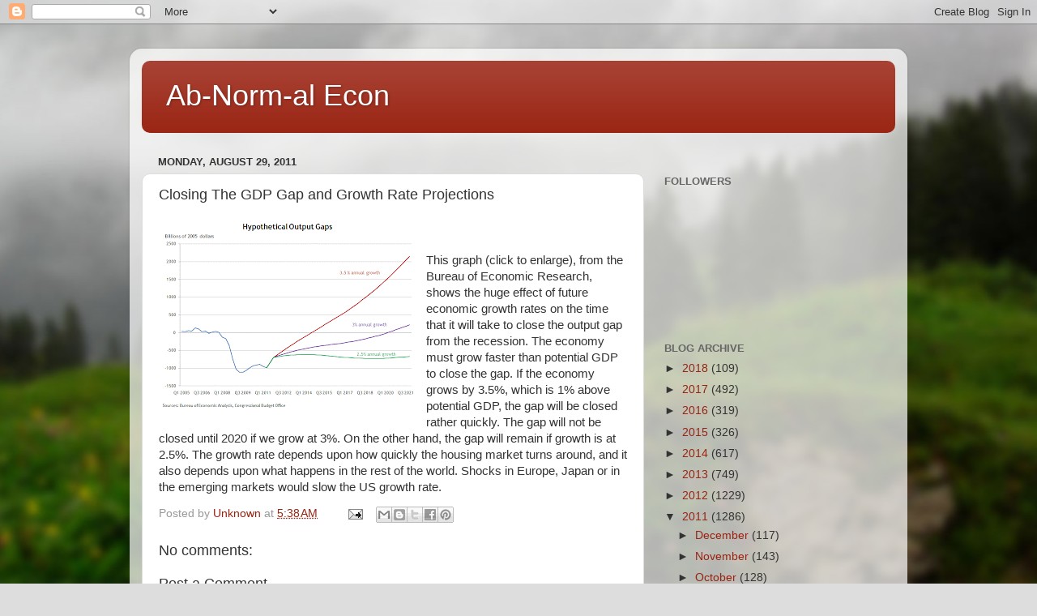

--- FILE ---
content_type: text/html; charset=UTF-8
request_url: https://abnormalecon.blogspot.com/b/stats?style=BLACK_TRANSPARENT&timeRange=ALL_TIME&token=APq4FmD2T9bed1mxi9vGal0q08TAhVzWXkdC1JUH83R2-0iFOQziKHMTWwy_Bpl_xYeIaEQ1a1d-a694BlfrHVuzlX16cBgTMw
body_size: -15
content:
{"total":1169735,"sparklineOptions":{"backgroundColor":{"fillOpacity":0.1,"fill":"#000000"},"series":[{"areaOpacity":0.3,"color":"#202020"}]},"sparklineData":[[0,2],[1,44],[2,34],[3,36],[4,75],[5,30],[6,15],[7,5],[8,4],[9,8],[10,28],[11,32],[12,57],[13,26],[14,16],[15,43],[16,100],[17,28],[18,14],[19,5],[20,57],[21,26],[22,43],[23,16],[24,48],[25,1],[26,12],[27,27],[28,39],[29,3]],"nextTickMs":600000}